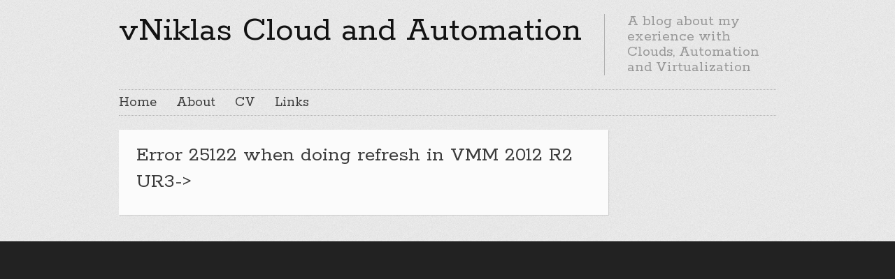

--- FILE ---
content_type: text/html; charset=UTF-8
request_url: https://vniklas.djungeln.se/2015/01/07/error-25122-when-doing-refresh-in-vmm-2012-r2-ur3/
body_size: 6243
content:

<!DOCTYPE html>
<html class="no-js" lang="en-US">

	<!-- Head section -->
	<head>

		
		<meta charset="UTF-8" />
		<meta name="viewport" content="width=device-width, initial-scale=1, minimum-scale=1" />
					<meta name="description" content="A blog about my exerience with Clouds and Automation" />
				<meta name="msapplication-TileImage" content="https://vniklas.djungeln.se/wp-content/themes/website/data/img/tile/v.png" />
		<meta name="msapplication-TileColor" content="#089bc3" />

		<title>Error 25122 when doing refresh in VMM 2012 R2 UR3-&gt; &#8211; vNiklas Cloud and Automation blog</title>
<meta name='robots' content='max-image-preview:large' />
<meta property="og:site_name" content="vNiklas Cloud and Automation blog" /><meta property="og:title" content="Error 25122 when doing refresh in VMM 2012 R2 UR3-&gt; &#8211; vNiklas Cloud and Automation blog" /><meta property="og:locale" content="en_US" /><meta property="og:url" content="https://vniklas.djungeln.se/2015/01/07/error-25122-when-doing-refresh-in-vmm-2012-r2-ur3/" /><meta property="og:description" content="There is no better way than to start the year and enlighten you with a error I had this autumn at a customer... After I updated the VMM server to UR3 at a customer I noticed that it started to give a warning (Completed w/ Info) during refresh o [...]" /><meta property="og:image" content="http://vniklas.djungeln.se/wp-content/uploads/2015/01/Screen-Shot-2015-01-07-at-19.45.26-1024x253.png" /><link rel='dns-prefetch' href='//ajax.googleapis.com' />
<link rel='dns-prefetch' href='//s.w.org' />
<link rel="alternate" type="application/rss+xml" title="vNiklas Cloud and Automation blog &raquo; Feed" href="https://vniklas.djungeln.se/feed/" />
<link rel="alternate" type="application/rss+xml" title="vNiklas Cloud and Automation blog &raquo; Comments Feed" href="https://vniklas.djungeln.se/comments/feed/" />
<link rel="alternate" type="application/rss+xml" title="vNiklas Cloud and Automation blog &raquo; Error 25122 when doing refresh in VMM 2012 R2 UR3-&gt; Comments Feed" href="https://vniklas.djungeln.se/2015/01/07/error-25122-when-doing-refresh-in-vmm-2012-r2-ur3/feed/" />
		<!-- This site uses the Google Analytics by MonsterInsights plugin v8.10.0 - Using Analytics tracking - https://www.monsterinsights.com/ -->
							<script
				src="//www.googletagmanager.com/gtag/js?id=UA-34334677-1"  data-cfasync="false" data-wpfc-render="false" type="text/javascript" async></script>
			<script data-cfasync="false" data-wpfc-render="false" type="text/javascript">
				var mi_version = '8.10.0';
				var mi_track_user = true;
				var mi_no_track_reason = '';
				
								var disableStrs = [
															'ga-disable-UA-34334677-1',
									];

				/* Function to detect opted out users */
				function __gtagTrackerIsOptedOut() {
					for (var index = 0; index < disableStrs.length; index++) {
						if (document.cookie.indexOf(disableStrs[index] + '=true') > -1) {
							return true;
						}
					}

					return false;
				}

				/* Disable tracking if the opt-out cookie exists. */
				if (__gtagTrackerIsOptedOut()) {
					for (var index = 0; index < disableStrs.length; index++) {
						window[disableStrs[index]] = true;
					}
				}

				/* Opt-out function */
				function __gtagTrackerOptout() {
					for (var index = 0; index < disableStrs.length; index++) {
						document.cookie = disableStrs[index] + '=true; expires=Thu, 31 Dec 2099 23:59:59 UTC; path=/';
						window[disableStrs[index]] = true;
					}
				}

				if ('undefined' === typeof gaOptout) {
					function gaOptout() {
						__gtagTrackerOptout();
					}
				}
								window.dataLayer = window.dataLayer || [];

				window.MonsterInsightsDualTracker = {
					helpers: {},
					trackers: {},
				};
				if (mi_track_user) {
					function __gtagDataLayer() {
						dataLayer.push(arguments);
					}

					function __gtagTracker(type, name, parameters) {
						if (!parameters) {
							parameters = {};
						}

						if (parameters.send_to) {
							__gtagDataLayer.apply(null, arguments);
							return;
						}

						if (type === 'event') {
							
														parameters.send_to = monsterinsights_frontend.ua;
							__gtagDataLayer(type, name, parameters);
													} else {
							__gtagDataLayer.apply(null, arguments);
						}
					}

					__gtagTracker('js', new Date());
					__gtagTracker('set', {
						'developer_id.dZGIzZG': true,
											});
															__gtagTracker('config', 'UA-34334677-1', {"forceSSL":"true"} );
										window.gtag = __gtagTracker;										(function () {
						/* https://developers.google.com/analytics/devguides/collection/analyticsjs/ */
						/* ga and __gaTracker compatibility shim. */
						var noopfn = function () {
							return null;
						};
						var newtracker = function () {
							return new Tracker();
						};
						var Tracker = function () {
							return null;
						};
						var p = Tracker.prototype;
						p.get = noopfn;
						p.set = noopfn;
						p.send = function () {
							var args = Array.prototype.slice.call(arguments);
							args.unshift('send');
							__gaTracker.apply(null, args);
						};
						var __gaTracker = function () {
							var len = arguments.length;
							if (len === 0) {
								return;
							}
							var f = arguments[len - 1];
							if (typeof f !== 'object' || f === null || typeof f.hitCallback !== 'function') {
								if ('send' === arguments[0]) {
									var hitConverted, hitObject = false, action;
									if ('event' === arguments[1]) {
										if ('undefined' !== typeof arguments[3]) {
											hitObject = {
												'eventAction': arguments[3],
												'eventCategory': arguments[2],
												'eventLabel': arguments[4],
												'value': arguments[5] ? arguments[5] : 1,
											}
										}
									}
									if ('pageview' === arguments[1]) {
										if ('undefined' !== typeof arguments[2]) {
											hitObject = {
												'eventAction': 'page_view',
												'page_path': arguments[2],
											}
										}
									}
									if (typeof arguments[2] === 'object') {
										hitObject = arguments[2];
									}
									if (typeof arguments[5] === 'object') {
										Object.assign(hitObject, arguments[5]);
									}
									if ('undefined' !== typeof arguments[1].hitType) {
										hitObject = arguments[1];
										if ('pageview' === hitObject.hitType) {
											hitObject.eventAction = 'page_view';
										}
									}
									if (hitObject) {
										action = 'timing' === arguments[1].hitType ? 'timing_complete' : hitObject.eventAction;
										hitConverted = mapArgs(hitObject);
										__gtagTracker('event', action, hitConverted);
									}
								}
								return;
							}

							function mapArgs(args) {
								var arg, hit = {};
								var gaMap = {
									'eventCategory': 'event_category',
									'eventAction': 'event_action',
									'eventLabel': 'event_label',
									'eventValue': 'event_value',
									'nonInteraction': 'non_interaction',
									'timingCategory': 'event_category',
									'timingVar': 'name',
									'timingValue': 'value',
									'timingLabel': 'event_label',
									'page': 'page_path',
									'location': 'page_location',
									'title': 'page_title',
								};
								for (arg in args) {
																		if (!(!args.hasOwnProperty(arg) || !gaMap.hasOwnProperty(arg))) {
										hit[gaMap[arg]] = args[arg];
									} else {
										hit[arg] = args[arg];
									}
								}
								return hit;
							}

							try {
								f.hitCallback();
							} catch (ex) {
							}
						};
						__gaTracker.create = newtracker;
						__gaTracker.getByName = newtracker;
						__gaTracker.getAll = function () {
							return [];
						};
						__gaTracker.remove = noopfn;
						__gaTracker.loaded = true;
						window['__gaTracker'] = __gaTracker;
					})();
									} else {
										console.log("");
					(function () {
						function __gtagTracker() {
							return null;
						}

						window['__gtagTracker'] = __gtagTracker;
						window['gtag'] = __gtagTracker;
					})();
									}
			</script>
				<!-- / Google Analytics by MonsterInsights -->
				<script type="text/javascript">
			window._wpemojiSettings = {"baseUrl":"https:\/\/s.w.org\/images\/core\/emoji\/13.1.0\/72x72\/","ext":".png","svgUrl":"https:\/\/s.w.org\/images\/core\/emoji\/13.1.0\/svg\/","svgExt":".svg","source":{"concatemoji":"https:\/\/vniklas.djungeln.se\/wp-includes\/js\/wp-emoji-release.min.js?ver=5.8.12"}};
			!function(e,a,t){var n,r,o,i=a.createElement("canvas"),p=i.getContext&&i.getContext("2d");function s(e,t){var a=String.fromCharCode;p.clearRect(0,0,i.width,i.height),p.fillText(a.apply(this,e),0,0);e=i.toDataURL();return p.clearRect(0,0,i.width,i.height),p.fillText(a.apply(this,t),0,0),e===i.toDataURL()}function c(e){var t=a.createElement("script");t.src=e,t.defer=t.type="text/javascript",a.getElementsByTagName("head")[0].appendChild(t)}for(o=Array("flag","emoji"),t.supports={everything:!0,everythingExceptFlag:!0},r=0;r<o.length;r++)t.supports[o[r]]=function(e){if(!p||!p.fillText)return!1;switch(p.textBaseline="top",p.font="600 32px Arial",e){case"flag":return s([127987,65039,8205,9895,65039],[127987,65039,8203,9895,65039])?!1:!s([55356,56826,55356,56819],[55356,56826,8203,55356,56819])&&!s([55356,57332,56128,56423,56128,56418,56128,56421,56128,56430,56128,56423,56128,56447],[55356,57332,8203,56128,56423,8203,56128,56418,8203,56128,56421,8203,56128,56430,8203,56128,56423,8203,56128,56447]);case"emoji":return!s([10084,65039,8205,55357,56613],[10084,65039,8203,55357,56613])}return!1}(o[r]),t.supports.everything=t.supports.everything&&t.supports[o[r]],"flag"!==o[r]&&(t.supports.everythingExceptFlag=t.supports.everythingExceptFlag&&t.supports[o[r]]);t.supports.everythingExceptFlag=t.supports.everythingExceptFlag&&!t.supports.flag,t.DOMReady=!1,t.readyCallback=function(){t.DOMReady=!0},t.supports.everything||(n=function(){t.readyCallback()},a.addEventListener?(a.addEventListener("DOMContentLoaded",n,!1),e.addEventListener("load",n,!1)):(e.attachEvent("onload",n),a.attachEvent("onreadystatechange",function(){"complete"===a.readyState&&t.readyCallback()})),(n=t.source||{}).concatemoji?c(n.concatemoji):n.wpemoji&&n.twemoji&&(c(n.twemoji),c(n.wpemoji)))}(window,document,window._wpemojiSettings);
		</script>
		<style type="text/css">
img.wp-smiley,
img.emoji {
	display: inline !important;
	border: none !important;
	box-shadow: none !important;
	height: 1em !important;
	width: 1em !important;
	margin: 0 .07em !important;
	vertical-align: -0.1em !important;
	background: none !important;
	padding: 0 !important;
}
</style>
	<link rel='stylesheet' id='crayon-css'  href='https://vniklas.djungeln.se/wp-content/plugins/crayon-syntax-highlighter/css/min/crayon.min.css?ver=_2.7.2_beta' type='text/css' media='all' />
<link rel='stylesheet' id='crayon-theme-classic-css'  href='https://vniklas.djungeln.se/wp-content/plugins/crayon-syntax-highlighter/themes/classic/classic.css?ver=_2.7.2_beta' type='text/css' media='all' />
<link rel='stylesheet' id='crayon-font-monaco-css'  href='https://vniklas.djungeln.se/wp-content/plugins/crayon-syntax-highlighter/fonts/monaco.css?ver=_2.7.2_beta' type='text/css' media='all' />
<link rel='stylesheet' id='wp-block-library-css'  href='https://vniklas.djungeln.se/wp-includes/css/dist/block-library/style.min.css?ver=5.8.12' type='text/css' media='all' />
<link rel='stylesheet' id='wpt-twitter-feed-css'  href='https://vniklas.djungeln.se/wp-content/plugins/wp-to-twitter/css/twitter-feed.css?ver=5.8.12' type='text/css' media='all' />
<link rel='stylesheet' id='wp-pagenavi-css'  href='https://vniklas.djungeln.se/wp-content/plugins/wp-pagenavi/pagenavi-css.css?ver=2.70' type='text/css' media='all' />
<link rel='stylesheet' id='website-style-css'  href='https://vniklas.djungeln.se/wp-content/themes/website/data/css/style.min.css?ver=5.8.12' type='text/css' media='all' />
<link rel='stylesheet' id='website-scheme-css'  href='https://vniklas.djungeln.se/wp-content/themes/website/data/css/bright.min.css?ver=5.8.12' type='text/css' media='all' />
<link rel='stylesheet' id='website-stylesheet-css'  href='https://vniklas.djungeln.se/wp-content/themes/website/style.css?ver=5.8.12' type='text/css' media='all' />
<link rel='stylesheet' id='tablepress-default-css'  href='https://vniklas.djungeln.se/wp-content/plugins/tablepress/css/default.min.css?ver=1.14' type='text/css' media='all' />
<script type='text/javascript' src='https://vniklas.djungeln.se/wp-includes/js/jquery/jquery.min.js?ver=3.6.0' id='jquery-core-js'></script>
<script type='text/javascript' src='https://vniklas.djungeln.se/wp-includes/js/jquery/jquery-migrate.min.js?ver=3.3.2' id='jquery-migrate-js'></script>
<script type='text/javascript' id='crayon_js-js-extra'>
/* <![CDATA[ */
var CrayonSyntaxSettings = {"version":"_2.7.2_beta","is_admin":"0","ajaxurl":"https:\/\/vniklas.djungeln.se\/wp-admin\/admin-ajax.php","prefix":"crayon-","setting":"crayon-setting","selected":"crayon-setting-selected","changed":"crayon-setting-changed","special":"crayon-setting-special","orig_value":"data-orig-value","debug":""};
var CrayonSyntaxStrings = {"copy":"Press %s to Copy, %s to Paste","minimize":"Click To Expand Code"};
/* ]]> */
</script>
<script type='text/javascript' src='https://vniklas.djungeln.se/wp-content/plugins/crayon-syntax-highlighter/js/min/crayon.min.js?ver=_2.7.2_beta' id='crayon_js-js'></script>
<script type='text/javascript' src='//ajax.googleapis.com/ajax/libs/webfont/1.4.7/webfont.js?ver=1.4.7' id='website-webfont-js'></script>
<script type='text/javascript' src='https://vniklas.djungeln.se/wp-content/plugins/google-analytics-for-wordpress/assets/js/frontend-gtag.min.js?ver=8.10.0' id='monsterinsights-frontend-script-js'></script>
<script data-cfasync="false" data-wpfc-render="false" type="text/javascript" id='monsterinsights-frontend-script-js-extra'>/* <![CDATA[ */
var monsterinsights_frontend = {"js_events_tracking":"true","download_extensions":"doc,pdf,ppt,zip,xls,docx,pptx,xlsx","inbound_paths":"[]","home_url":"https:\/\/vniklas.djungeln.se","hash_tracking":"false","ua":"UA-34334677-1","v4_id":""};/* ]]> */
</script>
<link rel="https://api.w.org/" href="https://vniklas.djungeln.se/wp-json/" /><link rel="alternate" type="application/json" href="https://vniklas.djungeln.se/wp-json/wp/v2/posts/2593" /><link rel="EditURI" type="application/rsd+xml" title="RSD" href="https://vniklas.djungeln.se/xmlrpc.php?rsd" />
<link rel="wlwmanifest" type="application/wlwmanifest+xml" href="https://vniklas.djungeln.se/wp-includes/wlwmanifest.xml" /> 
<meta name="generator" content="WordPress 5.8.12" />
<link rel="canonical" href="https://vniklas.djungeln.se/2015/01/07/error-25122-when-doing-refresh-in-vmm-2012-r2-ur3/" />
<link rel='shortlink' href='https://vniklas.djungeln.se/?p=2593' />
<link rel="alternate" type="application/json+oembed" href="https://vniklas.djungeln.se/wp-json/oembed/1.0/embed?url=https%3A%2F%2Fvniklas.djungeln.se%2F2015%2F01%2F07%2Ferror-25122-when-doing-refresh-in-vmm-2012-r2-ur3%2F" />
<link rel="alternate" type="text/xml+oembed" href="https://vniklas.djungeln.se/wp-json/oembed/1.0/embed?url=https%3A%2F%2Fvniklas.djungeln.se%2F2015%2F01%2F07%2Ferror-25122-when-doing-refresh-in-vmm-2012-r2-ur3%2F&#038;format=xml" />
<script>!function(d,s,id){var js,fjs=d.getElementsByTagName(s)[0];if(!d.getElementById(id)){js=d.createElement(s);js.id=id;js.src="//platform.twitter.com/widgets.js";fjs.parentNode.insertBefore(js,fjs);}}(document,"script","twitter-wjs");twitterWidgets.onload = _ga.trackTwitter;</script>
<link rel="shortcut icon" href="https://vniklas.djungeln.se/wp-content/themes/website/data/img/favicon/v.png" />
<style>
button.tiny {
background: #089bc3;
}
mark, .post .content .tags a:hover, .items .item .tags a:hover, .filter a:hover, .filter a.active {
background-color: #089bc3;
}
a, .comments .comment cite a:hover, button:hover, .widget a:hover {
border-color: #089bc3;
}
input[type="submit"]:hover {
border-color: #089bc3 !important;
}
a, #nav-top a:hover, #nav-main a:hover, #nav-main li.sub > a:hover:after, #bottom input[type="submit"]:hover, #footer a:hover, .breadcrumbs a:hover, .post .title a:hover, .comments .comment .meta a:hover, .comments .comment .meta cite a, .pagination a:hover {
color: #089bc3;
}
nav li.current > a, nav li.current > a:after, .widget a:hover {
color: #089bc3 !important;
}
#header h1,
#header h2,
#header .ad {
height: 50px;
}
#header h1 img {
max-height: 50px;
}
.post .title, .post .title a { font-family: Rokkitt; font-size: 30px; font-weight: normal; font-style: normal; text-decoration: none; }
@media only screen and (max-width: 979px) { .post .title, .post .title a { font-size: 27px; } }
@media only screen and (max-width: 739px) { .post .title, .post .title a { font-size: 20px; } }
@media only screen and (max-width: 319px) { .post .title, .post .title a { font-size: 16px; } }
.mejs-container .mejs-controls .mejs-time-rail .mejs-time-current {
background-color: #089bc3;
}
</style>
<script>
if (typeof WebFont != 'undefined') {
WebFont.load({
google: {families: ["Rokkitt:400,700:latin-ext,latin,vietnamese"]},
active: function() {
if (document.createEvent) {
var e = document.createEvent('HTMLEvents');
e.initEvent('webfontactive', true, false);
document.dispatchEvent(e);
} else {
document.documentElement['webfontactive']++;
}
}
});
}
websiteConfig = {
templatePath:    'https://vniklas.djungeln.se/wp-content/themes/website',
flexsliderOptions: {"animation":"slide","animationDuration":600,"slideshowSpeed":7000,"slideshow":false,"pauseOnHover":true}
};
(function($) {
$(document).ready(function($) {
$('.widget_pages, .widget_archive, .widget_categories, .widget_recent_entries, .widget_recent_comments, .widget_meta, .widget_nav_menu')
.find('ul:first')
.addClass('fancy');
});
})(jQuery);
</script>

		<!--[if lte IE 9]>
			<link rel="stylesheet" href="https://vniklas.djungeln.se/wp-content/themes/website/data/css/ie9.min.css" />
		<![endif]-->

	</head>
	<!-- // Head section -->

	<body class="website-6-0-3 post-template-default single single-post postid-2593 single-format-standard">

		
		<!-- Main section -->
		<div id="main" class="clear">
			<div class="container">

				<!-- Header -->
				<header id="header" class="clear">
										<hgroup class="alpha noad">
						<h1 class="alpha vertical">
							<span>
								<a href="https://vniklas.djungeln.se/" title="vNiklas Cloud and Automation">
									vNiklas Cloud and Automation								</a>
							</span>
						</h1>
													<h2 class="vertical">
								<span>A blog about my exerience with Clouds, Automation and Virtualization</span>
							</h2>
											</hgroup>
									</header>
				<!-- // Header -->

				<!-- Main navigation -->
				<nav id="nav-main" class="left clear"><ul id="nav-main-desktop" class="hide-lte-mobile"><li id="menu-item-2586" class="menu-item menu-item-type-custom menu-item-object-custom menu-item-home menu-item-2586"><a href="http://vniklas.djungeln.se">Home</a></li>
<li id="menu-item-2585" class="menu-item menu-item-type-post_type menu-item-object-page menu-item-2585"><a href="https://vniklas.djungeln.se/about/">About</a></li>
<li id="menu-item-2584" class="menu-item menu-item-type-post_type menu-item-object-page menu-item-2584"><a href="https://vniklas.djungeln.se/cv-3/">CV</a></li>
<li id="menu-item-2581" class="menu-item menu-item-type-post_type menu-item-object-page menu-item-has-children menu-item-2581"><a href="https://vniklas.djungeln.se/links/">Links</a>
<ul class="sub-menu">
	<li id="menu-item-2582" class="menu-item menu-item-type-post_type menu-item-object-page menu-item-2582"><a href="https://vniklas.djungeln.se/links/vmware-links-icm-training/">VMware Links (ICM Training)</a></li>
	<li id="menu-item-2583" class="menu-item menu-item-type-post_type menu-item-object-page menu-item-2583"><a href="https://vniklas.djungeln.se/links/microsoft-virtualization-links/">Microsoft Virtualization Links</a></li>
</ul>
</li>
</ul><ul id="nav-main-mobile" class="lte-mobile"><li class="menu-item menu-item-type-custom menu-item-object-custom menu-item-home menu-item-2586"><a href="http://vniklas.djungeln.se">Home</a></li>
<li class="menu-item menu-item-type-post_type menu-item-object-page menu-item-2585"><a href="https://vniklas.djungeln.se/about/">About</a></li>
<li class="menu-item menu-item-type-post_type menu-item-object-page menu-item-2584"><a href="https://vniklas.djungeln.se/cv-3/">CV</a></li>
<li class="menu-item menu-item-type-post_type menu-item-object-page menu-item-has-children menu-item-2581"><a href="https://vniklas.djungeln.se/links/">Links</a>
<ul class="sub-menu">
	<li class="menu-item menu-item-type-post_type menu-item-object-page menu-item-2582"><a href="https://vniklas.djungeln.se/links/vmware-links-icm-training/">VMware Links (ICM Training)</a></li>
	<li class="menu-item menu-item-type-post_type menu-item-object-page menu-item-2583"><a href="https://vniklas.djungeln.se/links/microsoft-virtualization-links/">Microsoft Virtualization Links</a></li>
</ul>
</li>
</ul></nav>				<!-- // Main navigation -->
<section id="content" class="alpha">
	<article id="post-2593" class="post hentry default post-2593 type-post status-publish format-standard category-hyper-v category-powershell category-scvmm category-virtualization tag-hyperv tag-sysctr tag-vmm">
<section class="main clear">
					<h1 class="title entry-title">
				
					Error 25122 when doing refresh in VMM 2012 R2 UR3->
				
			</h1>	

	<div class="content clear">

--- FILE ---
content_type: text/css
request_url: https://vniklas.djungeln.se/wp-content/themes/website/data/css/bright.min.css?ver=5.8.12
body_size: 1848
content:
label>span:before,.wpcf7-checkbox .wpcf7-list-item-label:before,.wpcf7-radio .wpcf7-list-item-label:before{background-image:url(../img/bright/input.png)}#top{background-image:url(../img/bright/top-bg.png)}#search input[type="submit"]{background-image:url(../img/bright/search.png)}#nav-main li ul li{background-image:url(../img/bright/bg.gif)}#main{background-image:url(../img/bright/bg.gif)}#bottom{background-image:url(../img/bright/bottom-bg.png)}section.box .close{background-image:url(../img/bright/close.png)}.post .title:before{background-image:url(../img/bright/post-formats-desktop.png)}.post .content pre{background-image:url(../img/bright/code.gif)}.post .meta li{background-image:url(../img/bright/meta.png)}.items .item .image .fancybox .hover{background-image:url(../img/bright/magnifier.png)}.pagination .left,.pagination .right,.pagination .prev,.pagination .next{background-image:url(../img/bright/pagination-small.png)}.flexslider .flex-direction-nav a{background-image:url(../img/bright/slider-nav.png)}.widget-search input[type="submit"]{background-image:url(../img/bright/search.png)!important}.widget-twitter li{background-image:url(../img/bright/twitter.png)}@media only screen and (max-width:979px){.post .title:before{background-image:url(../img/bright/post-formats-tablet.png)}}@media only screen and (max-width:739px){#top h1:after{background-image:url(../img/bright/arrow.png)}#nav-main li.sub>a:after{background-image:url(../img/bright/arrow.png)}.post .title:before{background-image:url(../img/bright/post-formats-mobile.png)}.pagination .left,.pagination .right,.pagination .prev,.pagination .next{background-image:url(../img/bright/pagination-big.png)}}@media only screen and (max-width:319px){.post .title:before{background-image:url(../img/bright/post-formats-mini.png)}}body,#top,#bottom{background-color:#222}mark.yellow,mark.search{background-color:#ffed58}input[type="text"],input[type="email"],input[type="tel"],input[type="url"],input[type="password"],textarea,select{background-color:#fff}input[type="submit"]{background:#fff;background:-moz-linear-gradient(top,#fff,#e9e9e9);background:-webkit-linear-gradient(top,#fff,#e9e9e9);background:-o-linear-gradient(top,#fff,#e9e9e9);background:-ms-linear-gradient(top,#fff,#e9e9e9);background:linear-gradient(top,#fff,#e9e9e9);-ms-filter:"progid:DXImageTransform.Microsoft.gradient(startColorstr='#ffffff', endColorstr='#e9e9e9')"}input[type="submit"]:active{background:#e9e9e9;background:-moz-linear-gradient(top,#e9e9e9,#fff);background:-webkit-linear-gradient(top,#e9e9e9,#fff);background:-o-linear-gradient(top,#e9e9e9,#fff);background:-ms-linear-gradient(top,#e9e9e9,#fff);background:linear-gradient(top,#e9e9e9,#fff)}#search{background-color:#6b6b6b}#search input{background-color:transparent}#nav-top li ul li{background-color:#222}#nav-main li ul li{background-color:#ededed}#main{background-color:#ededed}#banners .banner{background-color:#fbfbfb}#bottom input[type="text"],#bottom input[type="email"],#bottom input[type="tel"],#bottom input[type="url"],#bottom input[type="password"],#bottom textarea{background-color:#141414}section.box{background-color:#fbfbfb}.post{background-color:#fbfbfb}.post .content table{background-color:#b9b9b9}.post .content th{background-color:#f0f0f0}.post .content td{background-color:#fbfbfb}.post .content input[type="text"],.post .content input[type="email"],.post .content input[type="tel"],.post .content input[type="url"],.post .content input[type="password"],.post .content textarea,.post .content select{background-color:#fff}.post .content figure.thick{background-color:#f0f0f0}.post .content .tabs>ul>li{background-color:#f0f0f0}.post .content .tabs>ul>li.active{background-color:#fbfbfb}.post .content .frame.green{background-color:#c4fdb9}.post .content .frame.orange{background-color:#ffd987}.post .content .frame.red{background-color:#ff4949}.post .content .frame.blue{background-color:#b1eaf3}.post .content .frame.gray{background-color:#e8e8e8}.post .content .tags a,.post .content .tags span{background-color:#d4d4d4}.comments .comment{background-color:#fbfbfb}button{background:#fff;background:-moz-linear-gradient(top,#fff,#e9e9e9);background:-webkit-linear-gradient(top,#fff,#e9e9e9);background:-o-linear-gradient(top,#fff,#e9e9e9);background:-ms-linear-gradient(top,#fff,#e9e9e9);background:linear-gradient(top,#fff,#e9e9e9);-ms-filter:"progid:DXImageTransform.Microsoft.gradient(startColorstr='#ffffff', endColorstr='#e9e9e9')"}button:active{background:#e9e9e9;background:-moz-linear-gradient(top,#e9e9e9,#fff);background:-webkit-linear-gradient(top,#e9e9e9,#fff);background:-o-linear-gradient(top,#e9e9e9,#fff);background:-ms-linear-gradient(top,#e9e9e9,#fff);background:linear-gradient(top,#e9e9e9,#fff)}.item{background-color:#fbfbfb}.items .item .image .fancybox .hover{background-color:#000}.items .item .main .tags a,.items .item .main .tags span{background-color:#d4d4d4}.flexslider .flex-caption{background-color:rgba(0,0,0,.3)}.flexslider .flex-control-nav a{background-color:rgba(255,255,255,.4)}.flexslider .flex-control-nav .active{background-color:rgba(255,255,255,.9)}.widget-flickr img,.widget-instagram img{background-color:#fff}@media only screen and (max-width:739px){#top h1,#top .frame{background-color:#414141}#search{background-color:#222}#nav-top{background-color:#222}}hr{border-top-color:#b2b2b2}input[type="submit"]{border-color:#c0c0c0}#nav-top li{border-color:#333;border-top-color:#505050}#nav-top li ul li:first-child{border-top-color:#333}#nav-main{border-color:#b2b2b2}#nav-main li{border-color:#c4c4c4;border-top-color:#b2b2b2}#nav-main li ul li:first-child{border-top-color:#c4c4c4}#header h2{border-color:#afafaf}#footer{border-top-color:#505050}section.columns .column{border-color:#8a8a8a}.post.default .featured img{border-color:#cdcdcd}.post .content input[type="text"],.post .content input[type="email"],.post .content input[type="tel"],.post .content input[type="url"],.post .content input[type="password"],.post .content textarea,.post .content select{border-color:#c0c0c0}.post .content figure,.post .content figure img{border-color:#dcdcdc}.post .content .tabs>ul,.post .content .tabs>ul>li{border-color:#b9b9b9}.post .content .tabs>ul>li.active{border-bottom-color:transparent}.post .about,.post .social,.post .meta{border-top-color:#b2b2b2}button{border-color:#cacaca}.items .item .image .hover{border-color:#000}#aside .widget{border-color:#8a8a8a}#aside .widget li{border-color:#b2b2b2}#aside .widget-flickr img,#aside .widget-instagram img{border-color:#cdcdcd}#aside-bottom .widget-flickr img,#aside-bottom .widget-instagram img{border-color:#4e4e4e}@media only screen and (max-width:739px){#nav-top li{border-color:#505050!important}#nav-main li{border-color:#b2b2b2!important}}input[type="text"],input[type="email"],input[type="tel"],input[type="url"],input[type="password"],textarea,select{box-shadow:inset 1px 1px 1px 0 rgba(0,0,0,.3)}#bottom input[type="text"],#bottom input[type="email"],#bottom input[type="tel"],#bottom input[type="url"],#bottom input[type="password"],#bottom textarea{box-shadow:inset 0 1px 0 0 rgba(0,0,0,1),inset 0 -1px 0 0 rgba(255,255,255,.15)}.post .content input[type="text"],.post .content input[type="email"],.post .content input[type="tel"],.post .content input[type="url"],.post .content input[type="password"],.post .content textarea,.post .content select{box-shadow:inset 1px 1px 1px 0 rgba(0,0,0,.1)}body{color:#191919}mark{color:#fff}mark.yellow,mark.search{color:#191919}input,textarea,select{color:#131313}input:-moz-placeholder,textarea:-moz-placeholder{color:#808080}input::-webkit-input-placeholder,textarea::-webkit-input-placeholder{color:#808080}input[type="submit"]{color:#131313}#search input{color:#d5d5d5}#search input:-moz-placeholder{color:#b0b0b0}#search input::-webkit-input-placeholder{color:#b0b0b0}#nav-top a{color:#808080}#nav-main a{color:#3b3b3b}#nav-main li.sub>a:after{color:#979797}#header h1,#header h1 a{color:#121212}#header h2{color:#979797}#banners article h1{color:#121212}#banners .small .caption{color:#f8f8f8}#banners .small .caption.black{color:#080808}#bottom input[type="text"],#bottom input[type="email"],#bottom input[type="tel"],#bottom input[type="url"],#bottom input[type="password"],#bottom textarea{color:#d5d5d5}#bottom input:-moz-placeholder,#bottom textarea:-moz-placeholder{color:#606060}#bottom input::-webkit-input-placeholder,#bottom textarea::-webkit-input-placeholder{color:#606060}#bottom input[type="submit"]{color:#ebebeb}#footer{color:#727272}#footer a{color:#a2a2a2}section.box h1{color:#3b3b3b}section.columns .column h1{color:#3b3b3b}.breadcrumbs,.breadcrumbs a{color:#808080}.post .title,.post .title a{color:#3b3b3b}.post .content figure.thick figcaption{color:#191919}.post .content .credit,.post .content table caption,.post .content figure figcaption{color:#808080}.post .content .frame.green{color:#101a0e}.post .content .frame.orange{color:#2d2300}.post .content .frame.red{color:#250000}.post .content .frame.blue{color:#15181d}.post .content .tags a,.post .content .tags span{color:#191919}.post .content .tags a:hover{color:#fff}.post .meta,.post .meta a{color:#9d9d9d}.post .meta a:hover{color:#606060}.comments .comment .meta,.comments .comment .meta a{color:#5c5c5c}.comments h1,.comment-respond h1,.comment-respond h2,.comment-respond h3{color:#808080}button.tiny{color:#fff}.items .item .main .tags a,.items .item .main .tags span{color:#191919}.items .item .main .tags a:hover{color:#fff}.filter,.filter a{color:#808080}.filter a:hover,.filter a.active{color:#fff}.pagination,.pagination a{color:#272727}.flexslider .caption{color:#f8f8f8}.flexslider .caption.black{color:#080808}.flexslider .flex-caption{color:#f8f8f8}#aside-bottom .widget{color:#a2a2a2}#aside .widget h1{color:#3b3b3b}#aside-bottom .widget h1{color:#d6d6d6}#aside .widget ul.fancy a{color:#727272}.widget-tag-cloud a{color:#727272}#aside .widget-social li a{color:#3b3b3b}#aside-bottom .widget-social li a{color:#ebebeb}#aside-bottom .widget-info h1,#aside-bottom .widget-info h2{color:#ebebeb!important}.widget-twitter small,.widget-twitter small a{color:#727272}@media only screen and (max-width:739px){#top h1{color:#b5b5b5}#top h1:hover{color:#f8f8f8}#search input{color:#f8f8f8}}